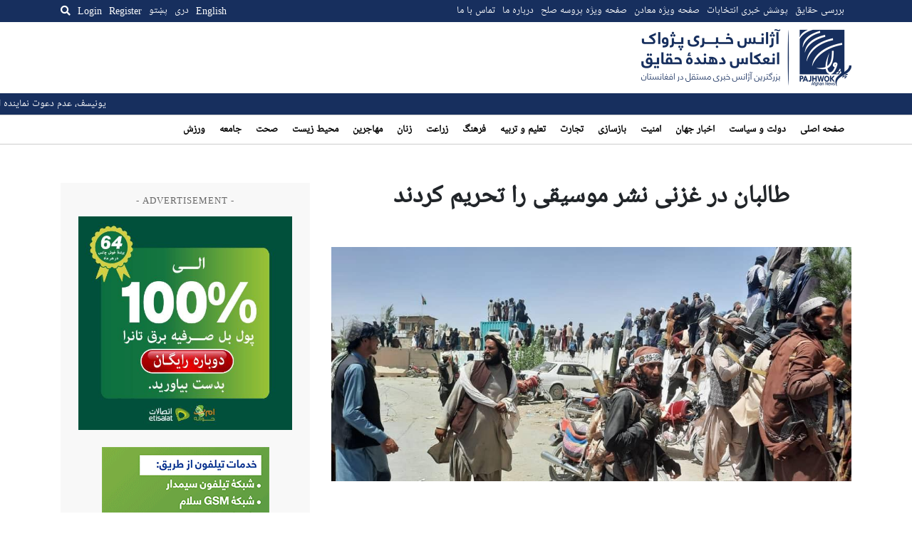

--- FILE ---
content_type: text/html; charset=UTF-8
request_url: https://pajhwok.com/fa/2021/08/21/the-taliban-in-ghazni-banned-the-release-of-music/
body_size: 14603
content:
<!DOCTYPE html>
<html dir="rtl" lang="fa-IR" class="no-js no-svg">

<head>
    <meta charset="UTF-8">
    <meta name="viewport" content="width=device-width, initial-scale=1">
    <link rel="profile" href="https://gmpg.org/xfn/11">
    <title>طالبان در غزنی نشر موسیقی را تحریم کردند &#8211; Pajhwok Afghan News</title>
<meta name='robots' content='max-image-preview:large' />
	<style>img:is([sizes="auto" i], [sizes^="auto," i]) { contain-intrinsic-size: 3000px 1500px }</style>
	<link rel="alternate" href="https://pajhwok.com/2021/08/21/music-female-employees-in-radios-banned-in-ghazni/" hreflang="en" />
<link rel="alternate" href="https://pajhwok.com/fa/2021/08/21/the-taliban-in-ghazni-banned-the-release-of-music/" hreflang="fa" />
<link rel="alternate" href="https://pajhwok.com/ps/2021/08/21/the-taliban-have-banned-music-in-ghazni/" hreflang="ps" />
<link rel='dns-prefetch' href='//static.addtoany.com' />
<link rel='dns-prefetch' href='//stats.wp.com' />
<link rel='dns-prefetch' href='//cdnjs.cloudflare.com' />
<link rel='dns-prefetch' href='//stackpath.bootstrapcdn.com' />
<link rel="alternate" type="application/rss+xml" title="Pajhwok Afghan News &raquo; طالبان در غزنی نشر موسیقی را تحریم کردند خوراک دیدگاه‌ها" href="https://pajhwok.com/fa/2021/08/21/the-taliban-in-ghazni-banned-the-release-of-music/feed/" />
<script type="text/javascript">
/* <![CDATA[ */
window._wpemojiSettings = {"baseUrl":"https:\/\/s.w.org\/images\/core\/emoji\/16.0.1\/72x72\/","ext":".png","svgUrl":"https:\/\/s.w.org\/images\/core\/emoji\/16.0.1\/svg\/","svgExt":".svg","source":{"concatemoji":"https:\/\/pajhwok.com\/wp-includes\/js\/wp-emoji-release.min.js?ver=6.8.3"}};
/*! This file is auto-generated */
!function(s,n){var o,i,e;function c(e){try{var t={supportTests:e,timestamp:(new Date).valueOf()};sessionStorage.setItem(o,JSON.stringify(t))}catch(e){}}function p(e,t,n){e.clearRect(0,0,e.canvas.width,e.canvas.height),e.fillText(t,0,0);var t=new Uint32Array(e.getImageData(0,0,e.canvas.width,e.canvas.height).data),a=(e.clearRect(0,0,e.canvas.width,e.canvas.height),e.fillText(n,0,0),new Uint32Array(e.getImageData(0,0,e.canvas.width,e.canvas.height).data));return t.every(function(e,t){return e===a[t]})}function u(e,t){e.clearRect(0,0,e.canvas.width,e.canvas.height),e.fillText(t,0,0);for(var n=e.getImageData(16,16,1,1),a=0;a<n.data.length;a++)if(0!==n.data[a])return!1;return!0}function f(e,t,n,a){switch(t){case"flag":return n(e,"\ud83c\udff3\ufe0f\u200d\u26a7\ufe0f","\ud83c\udff3\ufe0f\u200b\u26a7\ufe0f")?!1:!n(e,"\ud83c\udde8\ud83c\uddf6","\ud83c\udde8\u200b\ud83c\uddf6")&&!n(e,"\ud83c\udff4\udb40\udc67\udb40\udc62\udb40\udc65\udb40\udc6e\udb40\udc67\udb40\udc7f","\ud83c\udff4\u200b\udb40\udc67\u200b\udb40\udc62\u200b\udb40\udc65\u200b\udb40\udc6e\u200b\udb40\udc67\u200b\udb40\udc7f");case"emoji":return!a(e,"\ud83e\udedf")}return!1}function g(e,t,n,a){var r="undefined"!=typeof WorkerGlobalScope&&self instanceof WorkerGlobalScope?new OffscreenCanvas(300,150):s.createElement("canvas"),o=r.getContext("2d",{willReadFrequently:!0}),i=(o.textBaseline="top",o.font="600 32px Arial",{});return e.forEach(function(e){i[e]=t(o,e,n,a)}),i}function t(e){var t=s.createElement("script");t.src=e,t.defer=!0,s.head.appendChild(t)}"undefined"!=typeof Promise&&(o="wpEmojiSettingsSupports",i=["flag","emoji"],n.supports={everything:!0,everythingExceptFlag:!0},e=new Promise(function(e){s.addEventListener("DOMContentLoaded",e,{once:!0})}),new Promise(function(t){var n=function(){try{var e=JSON.parse(sessionStorage.getItem(o));if("object"==typeof e&&"number"==typeof e.timestamp&&(new Date).valueOf()<e.timestamp+604800&&"object"==typeof e.supportTests)return e.supportTests}catch(e){}return null}();if(!n){if("undefined"!=typeof Worker&&"undefined"!=typeof OffscreenCanvas&&"undefined"!=typeof URL&&URL.createObjectURL&&"undefined"!=typeof Blob)try{var e="postMessage("+g.toString()+"("+[JSON.stringify(i),f.toString(),p.toString(),u.toString()].join(",")+"));",a=new Blob([e],{type:"text/javascript"}),r=new Worker(URL.createObjectURL(a),{name:"wpTestEmojiSupports"});return void(r.onmessage=function(e){c(n=e.data),r.terminate(),t(n)})}catch(e){}c(n=g(i,f,p,u))}t(n)}).then(function(e){for(var t in e)n.supports[t]=e[t],n.supports.everything=n.supports.everything&&n.supports[t],"flag"!==t&&(n.supports.everythingExceptFlag=n.supports.everythingExceptFlag&&n.supports[t]);n.supports.everythingExceptFlag=n.supports.everythingExceptFlag&&!n.supports.flag,n.DOMReady=!1,n.readyCallback=function(){n.DOMReady=!0}}).then(function(){return e}).then(function(){var e;n.supports.everything||(n.readyCallback(),(e=n.source||{}).concatemoji?t(e.concatemoji):e.wpemoji&&e.twemoji&&(t(e.twemoji),t(e.wpemoji)))}))}((window,document),window._wpemojiSettings);
/* ]]> */
</script>
<link rel='stylesheet' id='jetpack_related-posts-rtl-css' href='https://pajhwok.com/wp-content/plugins/jetpack/modules/related-posts/related-posts-rtl.css?ver=20240116' type='text/css' media='all' />
<style id='wp-emoji-styles-inline-css' type='text/css'>

	img.wp-smiley, img.emoji {
		display: inline !important;
		border: none !important;
		box-shadow: none !important;
		height: 1em !important;
		width: 1em !important;
		margin: 0 0.07em !important;
		vertical-align: -0.1em !important;
		background: none !important;
		padding: 0 !important;
	}
</style>
<link rel='stylesheet' id='wp-block-library-rtl-css' href='https://pajhwok.com/wp-includes/css/dist/block-library/style-rtl.min.css?ver=6.8.3' type='text/css' media='all' />
<style id='classic-theme-styles-inline-css' type='text/css'>
/*! This file is auto-generated */
.wp-block-button__link{color:#fff;background-color:#32373c;border-radius:9999px;box-shadow:none;text-decoration:none;padding:calc(.667em + 2px) calc(1.333em + 2px);font-size:1.125em}.wp-block-file__button{background:#32373c;color:#fff;text-decoration:none}
</style>
<link rel='stylesheet' id='mediaelement-css' href='https://pajhwok.com/wp-includes/js/mediaelement/mediaelementplayer-legacy.min.css?ver=4.2.17' type='text/css' media='all' />
<link rel='stylesheet' id='wp-mediaelement-css' href='https://pajhwok.com/wp-includes/js/mediaelement/wp-mediaelement.min.css?ver=6.8.3' type='text/css' media='all' />
<style id='jetpack-sharing-buttons-style-inline-css' type='text/css'>
.jetpack-sharing-buttons__services-list{display:flex;flex-direction:row;flex-wrap:wrap;gap:0;list-style-type:none;margin:5px;padding:0}.jetpack-sharing-buttons__services-list.has-small-icon-size{font-size:12px}.jetpack-sharing-buttons__services-list.has-normal-icon-size{font-size:16px}.jetpack-sharing-buttons__services-list.has-large-icon-size{font-size:24px}.jetpack-sharing-buttons__services-list.has-huge-icon-size{font-size:36px}@media print{.jetpack-sharing-buttons__services-list{display:none!important}}.editor-styles-wrapper .wp-block-jetpack-sharing-buttons{gap:0;padding-inline-start:0}ul.jetpack-sharing-buttons__services-list.has-background{padding:1.25em 2.375em}
</style>
<style id='global-styles-inline-css' type='text/css'>
:root{--wp--preset--aspect-ratio--square: 1;--wp--preset--aspect-ratio--4-3: 4/3;--wp--preset--aspect-ratio--3-4: 3/4;--wp--preset--aspect-ratio--3-2: 3/2;--wp--preset--aspect-ratio--2-3: 2/3;--wp--preset--aspect-ratio--16-9: 16/9;--wp--preset--aspect-ratio--9-16: 9/16;--wp--preset--color--black: #000000;--wp--preset--color--cyan-bluish-gray: #abb8c3;--wp--preset--color--white: #ffffff;--wp--preset--color--pale-pink: #f78da7;--wp--preset--color--vivid-red: #cf2e2e;--wp--preset--color--luminous-vivid-orange: #ff6900;--wp--preset--color--luminous-vivid-amber: #fcb900;--wp--preset--color--light-green-cyan: #7bdcb5;--wp--preset--color--vivid-green-cyan: #00d084;--wp--preset--color--pale-cyan-blue: #8ed1fc;--wp--preset--color--vivid-cyan-blue: #0693e3;--wp--preset--color--vivid-purple: #9b51e0;--wp--preset--gradient--vivid-cyan-blue-to-vivid-purple: linear-gradient(135deg,rgba(6,147,227,1) 0%,rgb(155,81,224) 100%);--wp--preset--gradient--light-green-cyan-to-vivid-green-cyan: linear-gradient(135deg,rgb(122,220,180) 0%,rgb(0,208,130) 100%);--wp--preset--gradient--luminous-vivid-amber-to-luminous-vivid-orange: linear-gradient(135deg,rgba(252,185,0,1) 0%,rgba(255,105,0,1) 100%);--wp--preset--gradient--luminous-vivid-orange-to-vivid-red: linear-gradient(135deg,rgba(255,105,0,1) 0%,rgb(207,46,46) 100%);--wp--preset--gradient--very-light-gray-to-cyan-bluish-gray: linear-gradient(135deg,rgb(238,238,238) 0%,rgb(169,184,195) 100%);--wp--preset--gradient--cool-to-warm-spectrum: linear-gradient(135deg,rgb(74,234,220) 0%,rgb(151,120,209) 20%,rgb(207,42,186) 40%,rgb(238,44,130) 60%,rgb(251,105,98) 80%,rgb(254,248,76) 100%);--wp--preset--gradient--blush-light-purple: linear-gradient(135deg,rgb(255,206,236) 0%,rgb(152,150,240) 100%);--wp--preset--gradient--blush-bordeaux: linear-gradient(135deg,rgb(254,205,165) 0%,rgb(254,45,45) 50%,rgb(107,0,62) 100%);--wp--preset--gradient--luminous-dusk: linear-gradient(135deg,rgb(255,203,112) 0%,rgb(199,81,192) 50%,rgb(65,88,208) 100%);--wp--preset--gradient--pale-ocean: linear-gradient(135deg,rgb(255,245,203) 0%,rgb(182,227,212) 50%,rgb(51,167,181) 100%);--wp--preset--gradient--electric-grass: linear-gradient(135deg,rgb(202,248,128) 0%,rgb(113,206,126) 100%);--wp--preset--gradient--midnight: linear-gradient(135deg,rgb(2,3,129) 0%,rgb(40,116,252) 100%);--wp--preset--font-size--small: 13px;--wp--preset--font-size--medium: 20px;--wp--preset--font-size--large: 36px;--wp--preset--font-size--x-large: 42px;--wp--preset--spacing--20: 0.44rem;--wp--preset--spacing--30: 0.67rem;--wp--preset--spacing--40: 1rem;--wp--preset--spacing--50: 1.5rem;--wp--preset--spacing--60: 2.25rem;--wp--preset--spacing--70: 3.38rem;--wp--preset--spacing--80: 5.06rem;--wp--preset--shadow--natural: 6px 6px 9px rgba(0, 0, 0, 0.2);--wp--preset--shadow--deep: 12px 12px 50px rgba(0, 0, 0, 0.4);--wp--preset--shadow--sharp: 6px 6px 0px rgba(0, 0, 0, 0.2);--wp--preset--shadow--outlined: 6px 6px 0px -3px rgba(255, 255, 255, 1), 6px 6px rgba(0, 0, 0, 1);--wp--preset--shadow--crisp: 6px 6px 0px rgba(0, 0, 0, 1);}:where(.is-layout-flex){gap: 0.5em;}:where(.is-layout-grid){gap: 0.5em;}body .is-layout-flex{display: flex;}.is-layout-flex{flex-wrap: wrap;align-items: center;}.is-layout-flex > :is(*, div){margin: 0;}body .is-layout-grid{display: grid;}.is-layout-grid > :is(*, div){margin: 0;}:where(.wp-block-columns.is-layout-flex){gap: 2em;}:where(.wp-block-columns.is-layout-grid){gap: 2em;}:where(.wp-block-post-template.is-layout-flex){gap: 1.25em;}:where(.wp-block-post-template.is-layout-grid){gap: 1.25em;}.has-black-color{color: var(--wp--preset--color--black) !important;}.has-cyan-bluish-gray-color{color: var(--wp--preset--color--cyan-bluish-gray) !important;}.has-white-color{color: var(--wp--preset--color--white) !important;}.has-pale-pink-color{color: var(--wp--preset--color--pale-pink) !important;}.has-vivid-red-color{color: var(--wp--preset--color--vivid-red) !important;}.has-luminous-vivid-orange-color{color: var(--wp--preset--color--luminous-vivid-orange) !important;}.has-luminous-vivid-amber-color{color: var(--wp--preset--color--luminous-vivid-amber) !important;}.has-light-green-cyan-color{color: var(--wp--preset--color--light-green-cyan) !important;}.has-vivid-green-cyan-color{color: var(--wp--preset--color--vivid-green-cyan) !important;}.has-pale-cyan-blue-color{color: var(--wp--preset--color--pale-cyan-blue) !important;}.has-vivid-cyan-blue-color{color: var(--wp--preset--color--vivid-cyan-blue) !important;}.has-vivid-purple-color{color: var(--wp--preset--color--vivid-purple) !important;}.has-black-background-color{background-color: var(--wp--preset--color--black) !important;}.has-cyan-bluish-gray-background-color{background-color: var(--wp--preset--color--cyan-bluish-gray) !important;}.has-white-background-color{background-color: var(--wp--preset--color--white) !important;}.has-pale-pink-background-color{background-color: var(--wp--preset--color--pale-pink) !important;}.has-vivid-red-background-color{background-color: var(--wp--preset--color--vivid-red) !important;}.has-luminous-vivid-orange-background-color{background-color: var(--wp--preset--color--luminous-vivid-orange) !important;}.has-luminous-vivid-amber-background-color{background-color: var(--wp--preset--color--luminous-vivid-amber) !important;}.has-light-green-cyan-background-color{background-color: var(--wp--preset--color--light-green-cyan) !important;}.has-vivid-green-cyan-background-color{background-color: var(--wp--preset--color--vivid-green-cyan) !important;}.has-pale-cyan-blue-background-color{background-color: var(--wp--preset--color--pale-cyan-blue) !important;}.has-vivid-cyan-blue-background-color{background-color: var(--wp--preset--color--vivid-cyan-blue) !important;}.has-vivid-purple-background-color{background-color: var(--wp--preset--color--vivid-purple) !important;}.has-black-border-color{border-color: var(--wp--preset--color--black) !important;}.has-cyan-bluish-gray-border-color{border-color: var(--wp--preset--color--cyan-bluish-gray) !important;}.has-white-border-color{border-color: var(--wp--preset--color--white) !important;}.has-pale-pink-border-color{border-color: var(--wp--preset--color--pale-pink) !important;}.has-vivid-red-border-color{border-color: var(--wp--preset--color--vivid-red) !important;}.has-luminous-vivid-orange-border-color{border-color: var(--wp--preset--color--luminous-vivid-orange) !important;}.has-luminous-vivid-amber-border-color{border-color: var(--wp--preset--color--luminous-vivid-amber) !important;}.has-light-green-cyan-border-color{border-color: var(--wp--preset--color--light-green-cyan) !important;}.has-vivid-green-cyan-border-color{border-color: var(--wp--preset--color--vivid-green-cyan) !important;}.has-pale-cyan-blue-border-color{border-color: var(--wp--preset--color--pale-cyan-blue) !important;}.has-vivid-cyan-blue-border-color{border-color: var(--wp--preset--color--vivid-cyan-blue) !important;}.has-vivid-purple-border-color{border-color: var(--wp--preset--color--vivid-purple) !important;}.has-vivid-cyan-blue-to-vivid-purple-gradient-background{background: var(--wp--preset--gradient--vivid-cyan-blue-to-vivid-purple) !important;}.has-light-green-cyan-to-vivid-green-cyan-gradient-background{background: var(--wp--preset--gradient--light-green-cyan-to-vivid-green-cyan) !important;}.has-luminous-vivid-amber-to-luminous-vivid-orange-gradient-background{background: var(--wp--preset--gradient--luminous-vivid-amber-to-luminous-vivid-orange) !important;}.has-luminous-vivid-orange-to-vivid-red-gradient-background{background: var(--wp--preset--gradient--luminous-vivid-orange-to-vivid-red) !important;}.has-very-light-gray-to-cyan-bluish-gray-gradient-background{background: var(--wp--preset--gradient--very-light-gray-to-cyan-bluish-gray) !important;}.has-cool-to-warm-spectrum-gradient-background{background: var(--wp--preset--gradient--cool-to-warm-spectrum) !important;}.has-blush-light-purple-gradient-background{background: var(--wp--preset--gradient--blush-light-purple) !important;}.has-blush-bordeaux-gradient-background{background: var(--wp--preset--gradient--blush-bordeaux) !important;}.has-luminous-dusk-gradient-background{background: var(--wp--preset--gradient--luminous-dusk) !important;}.has-pale-ocean-gradient-background{background: var(--wp--preset--gradient--pale-ocean) !important;}.has-electric-grass-gradient-background{background: var(--wp--preset--gradient--electric-grass) !important;}.has-midnight-gradient-background{background: var(--wp--preset--gradient--midnight) !important;}.has-small-font-size{font-size: var(--wp--preset--font-size--small) !important;}.has-medium-font-size{font-size: var(--wp--preset--font-size--medium) !important;}.has-large-font-size{font-size: var(--wp--preset--font-size--large) !important;}.has-x-large-font-size{font-size: var(--wp--preset--font-size--x-large) !important;}
:where(.wp-block-post-template.is-layout-flex){gap: 1.25em;}:where(.wp-block-post-template.is-layout-grid){gap: 1.25em;}
:where(.wp-block-columns.is-layout-flex){gap: 2em;}:where(.wp-block-columns.is-layout-grid){gap: 2em;}
:root :where(.wp-block-pullquote){font-size: 1.5em;line-height: 1.6;}
</style>
<link rel='stylesheet' id='my-news-ticker-style-css' href='https://pajhwok.com/wp-content/plugins/pajhwok-news-ticker/style.css?ver=6.8.3' type='text/css' media='all' />
<link rel='stylesheet' id='fontawesome-css' href='https://cdnjs.cloudflare.com/ajax/libs/font-awesome/5.13.0/css/all.min.css?ver=6.8.3' type='text/css' media='all' />
<link rel='stylesheet' id='bootstrap-css' href='https://stackpath.bootstrapcdn.com/bootstrap/4.4.1/css/bootstrap.min.css' type='text/css' media='all' />
<link rel='stylesheet' id='bootstrap-rtl-css' href='https://pajhwok.com/wp-content/themes/pajhwok/lib/bootstrap-rtl/css/bootstrap-rtl.min.css' type='text/css' media='all' />
<link rel='stylesheet' id='addtoany-css' href='https://pajhwok.com/wp-content/plugins/add-to-any/addtoany.min.css?ver=1.16' type='text/css' media='all' />
<script type="text/javascript" id="jetpack_related-posts-js-extra">
/* <![CDATA[ */
var related_posts_js_options = {"post_heading":"h4"};
/* ]]> */
</script>
<script type="text/javascript" src="https://pajhwok.com/wp-content/plugins/jetpack/_inc/build/related-posts/related-posts.min.js?ver=20240116" id="jetpack_related-posts-js"></script>
<script type="text/javascript" id="addtoany-core-js-before">
/* <![CDATA[ */
window.a2a_config=window.a2a_config||{};a2a_config.callbacks=[];a2a_config.overlays=[];a2a_config.templates={};a2a_localize = {
	Share: "Share",
	Save: "Save",
	Subscribe: "Subscribe",
	Email: "Email",
	Bookmark: "Bookmark",
	ShowAll: "Show all",
	ShowLess: "Show less",
	FindServices: "Find service(s)",
	FindAnyServiceToAddTo: "Instantly find any service to add to",
	PoweredBy: "Powered by",
	ShareViaEmail: "Share via email",
	SubscribeViaEmail: "Subscribe via email",
	BookmarkInYourBrowser: "Bookmark in your browser",
	BookmarkInstructions: "Press Ctrl+D or \u2318+D to bookmark this page",
	AddToYourFavorites: "Add to your favorites",
	SendFromWebOrProgram: "Send from any email address or email program",
	EmailProgram: "Email program",
	More: "More&#8230;",
	ThanksForSharing: "Thanks for sharing!",
	ThanksForFollowing: "Thanks for following!"
};

a2a_config.callbacks.push({ready:function(){document.querySelectorAll(".a2a_s_undefined").forEach(function(emptyIcon){emptyIcon.parentElement.style.display="none";})}});
/* ]]> */
</script>
<script type="text/javascript" defer src="https://static.addtoany.com/menu/page.js" id="addtoany-core-js"></script>
<script type="text/javascript" src="https://pajhwok.com/wp-includes/js/jquery/jquery.min.js?ver=3.7.1" id="jquery-core-js"></script>
<script type="text/javascript" src="https://pajhwok.com/wp-includes/js/jquery/jquery-migrate.min.js?ver=3.4.1" id="jquery-migrate-js"></script>
<script type="text/javascript" defer src="https://pajhwok.com/wp-content/plugins/add-to-any/addtoany.min.js?ver=1.1" id="addtoany-jquery-js"></script>
<script type="text/javascript" defer="defer" src="https://pajhwok.com/wp-content/themes/pajhwok/js/app.js?ver=6.8.3" id="site-script-js"></script>
<link rel="https://api.w.org/" href="https://pajhwok.com/wp-json/" /><link rel="alternate" title="JSON" type="application/json" href="https://pajhwok.com/wp-json/wp/v2/posts/414877" /><link rel="EditURI" type="application/rsd+xml" title="RSD" href="https://pajhwok.com/xmlrpc.php?rsd" />
<meta name="generator" content="WordPress 6.8.3" />
<link rel="canonical" href="https://pajhwok.com/fa/2021/08/21/the-taliban-in-ghazni-banned-the-release-of-music/" />
<link rel='shortlink' href='https://pajhwok.com/?p=414877' />
<link rel="alternate" title="oEmbed (JSON)" type="application/json+oembed" href="https://pajhwok.com/wp-json/oembed/1.0/embed?url=https%3A%2F%2Fpajhwok.com%2Ffa%2F2021%2F08%2F21%2Fthe-taliban-in-ghazni-banned-the-release-of-music%2F&#038;lang=fa" />
<link rel="alternate" title="oEmbed (XML)" type="text/xml+oembed" href="https://pajhwok.com/wp-json/oembed/1.0/embed?url=https%3A%2F%2Fpajhwok.com%2Ffa%2F2021%2F08%2F21%2Fthe-taliban-in-ghazni-banned-the-release-of-music%2F&#038;format=xml&#038;lang=fa" />

		<!-- GA Google Analytics @ https://m0n.co/ga -->
		<script async src="https://www.googletagmanager.com/gtag/js?id=G-0WBX4LZMT5"></script>
		<script>
			window.dataLayer = window.dataLayer || [];
			function gtag(){dataLayer.push(arguments);}
			gtag('js', new Date());
			gtag('config', 'G-0WBX4LZMT5');
		</script>

	    <style>
        .news-ticker {
            background: #172f5e;
            color: white;
            overflow: hidden;
            position: relative;
            padding-top: 5px;
            padding-bottom: 25px;
        }

        .news-ticker ul {
            display: flex;
            margin-bottom: 10px;
            padding: 0;
            list-style: none;
            white-space: nowrap;
            position: absolute;
            left: 0;
        }

        .news-ticker li {
            margin-right: 20px;
        }

        .news-ticker li.separator {
            margin-right: 10;
            margin-left: 10px;
        }

        .news-ticker a {
            color: white;
            text-decoration: none;
        }
        .news-ticker a:hover {
            color: white;
            text-decoration: underline;
        }

        /* Add CSS for RTL direction */
        .rtl .news-ticker ul {
            direction: rtl;
        }

        .rtl .news-ticker li.separator {
            margin-right: 10px;
            margin-left: 0;
        }

        @media (max-width: 768px) {
            .news-ticker {
                display: none;
            }
        }
    </style>
    	<style>img#wpstats{display:none}</style>
		            <link rel="alternate" type="application/rss+xml" title="RSS" href="https://pajhwok.com/fa/feed/">
        <link rel="alternate" type="application/atom+xml" title="Atom 0.3" href="https://pajhwok.com/fa/feed/atom/">
        <link rel="alternate" type="application/atom+xml" title="Atom 0.3" href="Pajhwok Afghan News">
        <link rel="shortcut icon" href="/wp-content/themes/pajhwok/favicon.png" type="image/x-icon">
    <link rel="stylesheet" type="text/css" href="/wp-content/themes/pajhwok/css/style.css?v=73689792">
    <meta name="twitter:card" content="summary_large_image">
    <meta name="twitter:site" content="@pajhwok" />

             <meta property="og:title" content="طالبان در غزنی نشر موسیقی را تحریم کردند">
        <meta property="og:image" content="https://pajhwok.com/wp-content/uploads/2021/08/پکتيکا.jpg">



                <meta name='description' content='شهر غزنی (پژواک، ۳۰ اسد ۱۴۰۰): رئیس اطلاعات و فرهنگ غزنی می گوید که در رادیو های محلی این ولایت، نشر موسیقی و کار کردن'>
                            <meta name="keywords" content="طالبان, غزنی, موسیقی">
                <script async src="https://pagead2.googlesyndication.com/pagead/js/adsbygoogle.js?client=ca-pub-3106657259595681"
        crossorigin="anonymous"></script>

        <style>
            img {
              object-fit: cover;
            }
            a:hover{
                text-decoration: underline;
            }
            #social {
                background-color: #e2e0e0;
            }
            
            .latest-story h4 {
              padding: 5px;
            }
            .latest-story .post-time {
                padding: 5px;
            }
            .active {
                background-color: #e2e0e0;
            }

            .menu-item-type-taxonomy a {
                text-decoration: none !important;
            }
        </style>
</head>

<body class="rtl wp-singular post-template-default single single-post postid-414877 single-format-standard wp-theme-pajhwok">
        <div class="overlay" id="desktop-search-overlay">
        <div class="search-form-wrap">
            <form action="/fa" method="get" class="search-form d-flex justify-content-between">
                <label for="search-mobile">
                    Search                </label>
                <input type="text" name="s" placeholder="Search keyword..."
                    id="search-desktop" class="search" value="" />
                <button type="submit" alt="Search" class="mobile-search-btn">
                    <i class="fa fa-search"></i>
                </button>
            </form>
            <div class="text-center mt-2">
                                <a href="https://pajhwok.com/fa/advanced-search-fa"><strong>
                        Advanced Search                    </strong></a>
            </div>
        </div>
    </div><!--/#desktop-search-overlay-->

    <div class="mobile-overlay d-none">
        <div class="container">
            <form action="/fa" method="get"
                class="search-form mt-4 mb-4 d-flex align-items-center justify-content-between">
                <div class="input-group">
                    <input type="text" name="s" id="search-mobile" class="form-control"
                        placeholder="Search keyword..."
                        value="" aria-label="Search keyword"
                        aria-describedby="search-submit">
                    <div class="input-group-append">
                        <button class="btn btn-outline-secondary" type="submit" id="search-submit"><i
                                class="fa fa-search"></i></button>
                    </div>
                </div>
            </form>

            <h4>
                Language            </h4>
            <ul class="languages">
                	<li class="lang-item lang-item-2 lang-item-en lang-item-first"><a lang="en-GB" hreflang="en-GB" href="https://pajhwok.com/2021/08/21/music-female-employees-in-radios-banned-in-ghazni/">English</a></li>
	<li class="lang-item lang-item-5 lang-item-fa current-lang"><a lang="fa-IR" hreflang="fa-IR" href="https://pajhwok.com/fa/2021/08/21/the-taliban-in-ghazni-banned-the-release-of-music/" aria-current="true">دری</a></li>
	<li class="lang-item lang-item-9 lang-item-ps"><a lang="ps" hreflang="ps" href="https://pajhwok.com/ps/2021/08/21/the-taliban-have-banned-music-in-ghazni/">پښتو</a></li>
            </ul>

            <ul id="menu-primary-menu-dari" class="menu">
    <li id="menu-item-355203" class="menu-item menu-item-type-custom menu-item-object-custom menu-item-home menu-item-355203"><a href="https://pajhwok.com/fa" aria-current="page">صفحه اصلی</a></li>
    <li id="menu-item-368993" class="menu-item menu-item-type-taxonomy menu-item-object-category menu-item-368993"><a href="https://pajhwok.com/fa/category/governance-politics-fa/">دولت و سياست</a></li>
    <li id="menu-item-368988" class="menu-item menu-item-type-taxonomy menu-item-object-category menu-item-368988"><a href="https://pajhwok.com/fa/category/world-news-fa/">اخبار جهان</a></li>
    <li id="menu-item-368989" class="menu-item menu-item-type-taxonomy menu-item-object-category menu-item-368989"><a href="https://pajhwok.com/fa/category/security-crime-fa/">امنیت</a></li>
    <li id="menu-item-368990" class="menu-item menu-item-type-taxonomy menu-item-object-category menu-item-368990"><a href="https://pajhwok.com/fa/category/reconstruction-fa/">بازسازى</a></li>
    <li id="menu-item-368991" class="menu-item menu-item-type-taxonomy menu-item-object-category menu-item-368991"><a href="https://pajhwok.com/fa/category/business-economics-fa/">تجارت</a></li>
    <li id="menu-item-368992" class="menu-item menu-item-type-taxonomy menu-item-object-category menu-item-368992"><a href="https://pajhwok.com/fa/category/education-fa/">تعلیم و تربیه</a></li>
    <li id="menu-item-368994" class="menu-item menu-item-type-taxonomy menu-item-object-category menu-item-368994"><a href="https://pajhwok.com/fa/category/religion-culture-fa/">فرهنگ</a></li>
    <li id="menu-item-368995" class="menu-item menu-item-type-taxonomy menu-item-object-category menu-item-368995"><a href="https://pajhwok.com/fa/category/agriculture-fa/">زراعت</a></li>
    <li id="menu-item-368996" class="menu-item menu-item-type-taxonomy menu-item-object-category menu-item-368996"><a href="https://pajhwok.com/fa/category/women-fa/">زنان</a></li>
    <li id="menu-item-368997" class="menu-item menu-item-type-taxonomy menu-item-object-category menu-item-368997"><a href="https://pajhwok.com/fa/category/health-fa/">صحت</a></li>
    <li id="menu-item-368998" class="menu-item menu-item-type-taxonomy menu-item-object-category menu-item-368998"><a href="https://pajhwok.com/fa/category/society-fa/">اجتماع</a></li>
    <li id="menu-item-368999" class="menu-item menu-item-type-taxonomy menu-item-object-category menu-item-368999"><a href="https://pajhwok.com/fa/category/environment-fa/">محيط زيست</a></li>
    <li id="menu-item-369000" class="menu-item menu-item-type-taxonomy menu-item-object-category menu-item-369000"><a href="https://pajhwok.com/fa/category/migration-fa/">مهاجرين</a></li>
    <li id="menu-item-369001" class="menu-item menu-item-type-taxonomy menu-item-object-category menu-item-369001"><a href="https://pajhwok.com/fa/category/sports-fa/">ورزش</a></li>
</ul>

            <ul class="social-links d-flex justify-content-around">
                <li><a href="https://www.facebook.com/pajhwoknews" target="_blank" class="facebook"><i
                            class="fab fa-facebook-square fa-2x"></i></a></li>
                <li><a href="https://twitter.com/pajhwok" target="_blank" class="twitter"><i
                            class="fab fa-twitter fa-2x"></i></a></li>
                <li><a href="https://www.instagram.com/pajhwok" target="_blank" class="instagram"><i
                            class="fab fa-instagram fa-2x"></i></a></li>
                <li><a href="https://www.youtube.com/c/pajhwokafghannews" target="_blank" class="youtube"><i
                            class="fab fa-youtube fa-2x"></i></a></li>
            </ul>
        </div>
    </div>

            <div class="user-overlay d-none">
            <div class="content-wrap">
                <button class="menu-btn user-overlay-close">
                    <svg height="24" viewBox="0 0 24 24" width="24" xmlns="http://www.w3.org/2000/svg">
                        <path
                            d="M19 6.41L17.59 5 12 10.59 6.41 5 5 6.41 10.59 12 5 17.59 6.41 19 12 13.41 17.59 19 19 17.59 13.41 12z"
                            fill="#172F5E"></path>
                        <path d="M0 0h24v24H0z" fill="none"></path>
                    </svg>
                </button>
                <div class="sign-in">
                    <h4 class="mt-3 mb-4">
                        Login                    </h4>
                    [login_form redirect="https://pajhwok.com/"]                </div>
                <div class="register">
                    <p class="mb-1">
                        <strong>
                            Don't you have an account with Pajhwok Afghan News?                        </strong>
                    </p>
                    <p>
                        <a href="https://pajhwok.com/register">
                            Click here to subscribe.
                        </a>
                    </p>
                    <div class="app-store-badges">
                        <a href="#">
                            <img src="https://pajhwok.com/wp-content/themes/pajhwok/images/google-play-badge.png?v"
                                alt="google play badge">
                        </a>

                        <a href="#">
                            <img src="https://pajhwok.com/wp-content/themes/pajhwok/images/appstore-badge.png?v"
                                alt="appstore badge">
                        </a>
                    </div>
                </div>
            </div>
        </div>
    
    <div class="header-wraps">

        <div class="d-block d-md-none mobile-wrap header">
            <div class="container d-flex justify-content-between align-items-center">

                <button class="menu-btn nav-menu-close-btn">
                    <svg height="24" viewBox="0 0 24 24" width="24" xmlns="http://www.w3.org/2000/svg">
                        <path
                            d="M19 6.41L17.59 5 12 10.59 6.41 5 5 6.41 10.59 12 5 17.59 6.41 19 12 13.41 17.59 19 19 17.59 13.41 12z"
                            fill="#172F5E"></path>
                        <path d="M0 0h24v24H0z" fill="none"></path>
                    </svg>
                </button>

                <button class="menu-btn nav-menu-btn">
                    <svg height="24" viewBox="0 0 24 24" width="24" xmlns="http://www.w3.org/2000/svg">
                        <path d="M0 0h24v24H0z" fill="none"></path>
                        <path d="M3 18h18v-2H3v2zm0-5h18v-2H3v2zm0-7v2h18V6H3z" fill="#172F5E"></path>
                    </svg>
                </button>

                <a href="/" class="site-logo logo-mini">
                    <img src="https://pajhwok.com/wp-content/themes/pajhwok/images/logo-text.png?v=1" alt="pajhwok logo">
                </a>

                                    <button class="menu-btn user-btn">
                        <svg height="24" viewBox="0 0 24 24" width="24" xmlns="http://www.w3.org/2000/svg">
                            <path
                                d="M12 2C6.48 2 2 6.48 2 12s4.48 10 10 10 10-4.48 10-10S17.52 2 12 2zm0 3c1.66 0 3 1.34 3 3s-1.34 3-3 3-3-1.34-3-3 1.34-3 3-3zm0 14.2c-2.5 0-4.71-1.28-6-3.22.03-1.99 4-3.08 6-3.08 1.99 0 5.97 1.09 6 3.08-1.29 1.94-3.5 3.22-6 3.22z"
                                fill="#172F5E"></path>
                            <path d="M0 0h24v24H0z" fill="none"></path>
                        </svg>
                    </button>
                            </div>

        </div><!--/.mobile-wrap-->

        <div class="d-none d-md-block desktop-wrap header">

            <section class="top-nav">
                <div class="container d-flex justify-content-between align-items-center">
                    <ul id="menu-services-menu-dari" class="links">
    <li id="menu-item-355195" class="menu-item menu-item-type-custom menu-item-object-custom menu-item-355195">
        <a href="https://factcheck.pajhwok.com/dr/">بررسی حقایق</a>
    </li>
    <li id="menu-item-355196" class="menu-item menu-item-type-custom menu-item-object-custom menu-item-355196">
        <a href="#">پوشش خبری انتخابات</a>
    </li>
    <li id="menu-item-355197" class="menu-item menu-item-type-custom menu-item-object-custom menu-item-355197">
        <a href="#">صفحه ویژه معادن</a>
    </li>
    <li id="menu-item-355198" class="menu-item menu-item-type-custom menu-item-object-custom menu-item-355198">
        <a href="#">صفحه ویژه پروسه صلح</a>
    </li>
    <li id="menu-item-368987" class="menu-item menu-item-type-post_type menu-item-object-page menu-item-368987">
        <a href="https://pajhwok.com/fa/about-us-fa/">درباره ما</a>
    </li>
    <li id="menu-item-368986" class="menu-item menu-item-type-post_type menu-item-object-page menu-item-368986">
        <a href="https://pajhwok.com/fa/%d8%aa%d9%85%d8%a7%d8%b3-%d8%a8%d8%a7-%d9%85%d8%a7/">تماس با ما</a>
    </li>
</ul>
                    <ul class="links">
                        	<li class="lang-item lang-item-2 lang-item-en lang-item-first"><a lang="en-GB" hreflang="en-GB" href="https://pajhwok.com/2021/08/21/music-female-employees-in-radios-banned-in-ghazni/">English</a></li>
	<li class="lang-item lang-item-5 lang-item-fa current-lang"><a lang="fa-IR" hreflang="fa-IR" href="https://pajhwok.com/fa/2021/08/21/the-taliban-in-ghazni-banned-the-release-of-music/" aria-current="true">دری</a></li>
	<li class="lang-item lang-item-9 lang-item-ps"><a lang="ps" hreflang="ps" href="https://pajhwok.com/ps/2021/08/21/the-taliban-have-banned-music-in-ghazni/">پښتو</a></li>

                                                    <li>
                                <a href="https://pajhwok.com/register">
                                    Register                                </a>
                            </li>
                            <li><a href="https://pajhwok.com/login">
                                    Login                                </a></li>
                                                <li><a href="#" class="desktop-search-menu-btn"><i class="fa fa-search"></i></a></li>
                    </ul>
                </div>
            </section><!--/.top-nav-->
            <section class="header-main">
                <div class="container d-flex justify-content-between align-items-center">
                    
                    <a href="/" title="Home" rel="home" class="site-logo">
                                                <img src="https://pajhwok.com/wp-content/themes/pajhwok/images/logo-dari.png?v=1" alt="Pajhwok Afghan News">
                    </a>

                                            <!-- <div class="ad desktop-header-ad" id="">
                </div> -->
                                        </div>
            </section><!--/.header-main-->

            
        <!-- insert ticker plugin is here -->

            <div class="news-ticker"><ul><li class="news-item"><a href="https://pajhwok.com/fa/2025/11/11/%db%8c%d9%88%d9%86%db%8c%d8%b3%d9%81%d8%8c-%d8%b9%d8%af%d9%85-%d8%af%d8%b9%d9%88%d8%aa-%d9%86%d9%85%d8%a7%db%8c%d9%86%d8%af%d9%87-%d8%a7%d9%81%d8%ba%d8%a7%d9%86%d8%b3%d8%aa%d8%a7%d9%86-%d8%a8%d9%87/">یونیسف، عدم دعوت نماینده افغانستان به کاپ ۳۰ را نگران‌کننده خواند</a></li><li class="separator">|</li><li class="news-item"><a href="https://pajhwok.com/fa/2025/11/11/%d8%a8%d9%87-%d8%af%d9%84%db%8c%d9%84-%d9%85%d8%b3%d8%af%d9%88%d8%af%d8%b4%d8%af%d9%86-%d8%b1%d8%a7%d9%87-%d8%aa%d9%88%d8%b1%d8%ae%d9%85-%db%b4%db%b5-%d9%85%db%8c%d9%84%db%8c%d9%88%d9%86-%d8%af%d8%a7/">به دلیل مسدودشدن راه تورخم ۴۵ میلیون دالر خسارت وارد شده‌است</a></li><li class="separator">|</li><li class="news-item"><a href="https://pajhwok.com/fa/2025/11/11/%d8%b4%d8%ae%d8%b5%db%8c-%d8%af%d8%b1-%d8%ac%d9%88%d8%b2%d8%ac%d8%a7%d9%86-%d8%a8%db%8c%d8%b4-%d8%a7%d8%b2-%da%86%d9%87%d8%a7%d8%b1-%d8%ac%d8%b1%db%8c%d8%a8-%d8%b2%d9%85%db%8c%d9%86/">شخصی در جوزجان بیش از چهار جریب زمین‌‍ شخصی‌اش را برای ساخت مکتب اهدا کرد</a></li><li class="separator">|</li><li class="news-item"><a href="https://pajhwok.com/fa/2025/11/11/two-and-a-half-tons-of-expired-food-and-non-food-items-burned-in-badghis/">دو و نیم تُن مواد غذایی و غیرغذایی تاریخ‌گذشته در بادغیس حریق شد</a></li><li class="separator">|</li><li class="news-item"><a href="https://pajhwok.com/fa/2025/11/11/%db%b1%db%b4%db%b3-%d8%b9%d8%b1%d8%a7%d8%af%d9%87-%d9%85%d9%88%d8%aa%d8%b1%d8%b3%d8%a7%db%8c%da%a9%d9%84-%d8%a8%d9%87-%d9%88%d8%a7%da%a9%d8%b3%db%8c%d9%86%d8%a7%d8%aa%d9%88%d8%b1-%d8%af%d8%b1-%d8%ba/">۴۳ عراده موترسایکل برای واکسیناتوران در ولایت غور توزیع شد</a></li><li class="separator">|</li><li class="news-item"><a href="https://pajhwok.com/fa/2025/11/11/nearly-three-thousand-carats-of-panjshir-emeralds-sold/">نزدیک به سه هزار قیراط زمرد پنجشیر به‌فروش رسید</a></li><li class="separator">|</li><li class="news-item"><a href="https://pajhwok.com/fa/2025/11/11/%d8%a7%d9%86%d8%aa%d9%82%d8%a7%d9%84-%d8%a8%db%8c%d8%b4-%d8%a7%d8%b2-%db%b1%db%b3%db%b5-%d9%87%d8%b2%d8%a7%d8%b1-%d9%85%d8%aa%d8%b1%db%8c%da%a9-%d8%aa%d9%8f%d9%86-%da%a9%d8%a7%d9%84%d8%a7-%d8%a7%d8%b2/">انتقال بیش از ۱۳۵ هزار متریک تُن کالا از طریق خطوط آهن کشور طی یک هفته</a></li></ul></div>       
                     
            <nav class="navigation-menu" id="navbar-main" style="margin-bottom:6px">
                
                <div class="container">
                    
                    <ul class="menu"><li class="menu-item menu-item-type-custom menu-item-object-custom menu-item-home menu-item-355203"><a href="https://pajhwok.com/fa">صفحه اصلی</a></li><li class="menu-item menu-item-type-taxonomy menu-item-object-category menu-item-368993"><a href="https://pajhwok.com/fa/category/governance-politics-fa">دولت و سياست</a></li><li class="menu-item menu-item-type-taxonomy menu-item-object-category menu-item-368988"><a href="https://pajhwok.com/fa/category/world-news-fa">اخبار جهان</a></li><li class="menu-item menu-item-type-taxonomy menu-item-object-category menu-item-368989"><a href="https://pajhwok.com/fa/category/security-crime-fa">امنیت</a></li><li class="menu-item menu-item-type-taxonomy menu-item-object-category menu-item-368990"><a href="https://pajhwok.com/fa/category/reconstruction-fa">بازسازى</a></li><li class="menu-item menu-item-type-taxonomy menu-item-object-category menu-item-368991"><a href="https://pajhwok.com/fa/category/business-economics-fa">تجارت</a></li><li class="menu-item menu-item-type-taxonomy menu-item-object-category menu-item-368992"><a href="https://pajhwok.com/fa/category/education-fa">تعلیم و تربیه</a></li><li class="menu-item menu-item-type-taxonomy menu-item-object-category menu-item-368994"><a href="https://pajhwok.com/fa/category/religion-culture-fa">فرهنگ</a></li><li class="menu-item menu-item-type-taxonomy menu-item-object-category menu-item-368995"><a href="https://pajhwok.com/fa/category/agriculture-fa">زراعت</a></li><li class="menu-item menu-item-type-taxonomy menu-item-object-category menu-item-368996"><a href="https://pajhwok.com/fa/category/women-fa">زنان</a></li><li class="menu-item menu-item-type-taxonomy menu-item-object-category menu-item-368997"><a href="https://pajhwok.com/fa/category/migration-fa">مهاجرين</a></li><li class="menu-item menu-item-type-taxonomy menu-item-object-category menu-item-368998"><a href="https://pajhwok.com/fa/category/environment-fa">محیط زیست</a></li><li class="menu-item menu-item-type-taxonomy menu-item-object-category menu-item-368999"><a href="https://pajhwok.com/fa/category/health-fa">صحت</a></li><li class="menu-item menu-item-type-taxonomy menu-item-object-category menu-item-369000"><a href="https://pajhwok.com/fa/category/society-fa">جامعه</a></li><li class="menu-item menu-item-type-taxonomy menu-item-object-category menu-item-369001"><a href="https://pajhwok.com/fa/category/sports-fa">ورزش</a></li></ul>                </div>
            </nav>

        </div><!--/.desktop-wrap-->

    </div><!--/.header-wraps-->
    
    <!-- <div class="d-block d-md-none mobile-wrap sticky-ad-bottom">
    <div class="ad mobile-horizontal" id="">
        <a href="https://skyintinsurance.com/" target="_blank">
            <img alt="ads" src="https://pajhwok.com/wp-content/uploads/2021/06/SIIC-Pajhwok-Banner-Updated.png">
        </a>
    </div>
</div> -->

    
<div class="container single-article">
	<div class="row">
		<div class="col-12 col-lg-8">
			<div class="page-header d-none d-lg-block mt-5 mb-5 text-center">
				<h1 style="font-size:2.5em;"><strong>طالبان در غزنی نشر موسیقی را تحریم کردند</strong></h1>
			</div>

			
				<article class="article">

					<div class="mb-4">
						
												<div class="thumbnail-wrapper mb-2">
							<div class="thumbnail-16-9">
								<div class="story-thumbnail">
									<img src="https://pajhwok.com/wp-content/uploads/2021/08/پکتيکا.jpg" alt="طالبان در غزنی نشر موسیقی را تحریم کردند">
								</div>
							</div>
						</div>
						
						<div class="post-meta-wrapper d-flex justify-content-between align-items-center mb-3">
							
							<div class="post-author text-muted">
								    <div class="author-field">
                    <div class="author-image">
                <img src="https://pajhwok.com/wp-content/themes/pajhwok/images/author.png" alt="author avatar">
            </div>
                <div class="author-info">
            <div class="author-name">
                                    <a href="https://pajhwok.com/fa/reporter/%d8%b3%d9%8a%d9%81-%d8%a7%d9%84%d9%84%d9%87-%d9%85%d9%81%d8%aa%d9%88%d9%86-fa/" class="author-link">سيف الله مفتون</a>
                            </div>
            <div class="publish-date" style="direction: ltr; text-align: left;">
                21 Aug 2021 - 18:34            </div>
        </div>
    </div>
    							</div>

							<div class="post-views text-muted">
								<strong>Views: 161</strong>
							</div>
						</div>

											</div>

					<div class="article-content">
						<div class="addtoany_share_save_container addtoany_content addtoany_content_top"><div class="a2a_kit a2a_kit_size_40 addtoany_list" data-a2a-url="https://pajhwok.com/fa/2021/08/21/the-taliban-in-ghazni-banned-the-release-of-music/" data-a2a-title="طالبان در غزنی نشر موسیقی را تحریم کردند"><a class="a2a_button_facebook" href="https://www.addtoany.com/add_to/facebook?linkurl=https%3A%2F%2Fpajhwok.com%2Ffa%2F2021%2F08%2F21%2Fthe-taliban-in-ghazni-banned-the-release-of-music%2F&amp;linkname=%D8%B7%D8%A7%D9%84%D8%A8%D8%A7%D9%86%20%D8%AF%D8%B1%20%D8%BA%D8%B2%D9%86%DB%8C%20%D9%86%D8%B4%D8%B1%20%D9%85%D9%88%D8%B3%DB%8C%D9%82%DB%8C%20%D8%B1%D8%A7%20%D8%AA%D8%AD%D8%B1%DB%8C%D9%85%20%DA%A9%D8%B1%D8%AF%D9%86%D8%AF" title="Facebook" rel="nofollow noopener" target="_blank"></a><a class="a2a_button_whatsapp" href="https://www.addtoany.com/add_to/whatsapp?linkurl=https%3A%2F%2Fpajhwok.com%2Ffa%2F2021%2F08%2F21%2Fthe-taliban-in-ghazni-banned-the-release-of-music%2F&amp;linkname=%D8%B7%D8%A7%D9%84%D8%A8%D8%A7%D9%86%20%D8%AF%D8%B1%20%D8%BA%D8%B2%D9%86%DB%8C%20%D9%86%D8%B4%D8%B1%20%D9%85%D9%88%D8%B3%DB%8C%D9%82%DB%8C%20%D8%B1%D8%A7%20%D8%AA%D8%AD%D8%B1%DB%8C%D9%85%20%DA%A9%D8%B1%D8%AF%D9%86%D8%AF" title="WhatsApp" rel="nofollow noopener" target="_blank"></a><a class="a2a_button_linkedin" href="https://www.addtoany.com/add_to/linkedin?linkurl=https%3A%2F%2Fpajhwok.com%2Ffa%2F2021%2F08%2F21%2Fthe-taliban-in-ghazni-banned-the-release-of-music%2F&amp;linkname=%D8%B7%D8%A7%D9%84%D8%A8%D8%A7%D9%86%20%D8%AF%D8%B1%20%D8%BA%D8%B2%D9%86%DB%8C%20%D9%86%D8%B4%D8%B1%20%D9%85%D9%88%D8%B3%DB%8C%D9%82%DB%8C%20%D8%B1%D8%A7%20%D8%AA%D8%AD%D8%B1%DB%8C%D9%85%20%DA%A9%D8%B1%D8%AF%D9%86%D8%AF" title="LinkedIn" rel="nofollow noopener" target="_blank"></a><a class="a2a_button_x" href="https://www.addtoany.com/add_to/x?linkurl=https%3A%2F%2Fpajhwok.com%2Ffa%2F2021%2F08%2F21%2Fthe-taliban-in-ghazni-banned-the-release-of-music%2F&amp;linkname=%D8%B7%D8%A7%D9%84%D8%A8%D8%A7%D9%86%20%D8%AF%D8%B1%20%D8%BA%D8%B2%D9%86%DB%8C%20%D9%86%D8%B4%D8%B1%20%D9%85%D9%88%D8%B3%DB%8C%D9%82%DB%8C%20%D8%B1%D8%A7%20%D8%AA%D8%AD%D8%B1%DB%8C%D9%85%20%DA%A9%D8%B1%D8%AF%D9%86%D8%AF" title="X" rel="nofollow noopener" target="_blank"></a><a class="a2a_button_threads" href="https://www.addtoany.com/add_to/threads?linkurl=https%3A%2F%2Fpajhwok.com%2Ffa%2F2021%2F08%2F21%2Fthe-taliban-in-ghazni-banned-the-release-of-music%2F&amp;linkname=%D8%B7%D8%A7%D9%84%D8%A8%D8%A7%D9%86%20%D8%AF%D8%B1%20%D8%BA%D8%B2%D9%86%DB%8C%20%D9%86%D8%B4%D8%B1%20%D9%85%D9%88%D8%B3%DB%8C%D9%82%DB%8C%20%D8%B1%D8%A7%20%D8%AA%D8%AD%D8%B1%DB%8C%D9%85%20%DA%A9%D8%B1%D8%AF%D9%86%D8%AF" title="Threads" rel="nofollow noopener" target="_blank"></a><a class="a2a_button_copy_link" href="https://www.addtoany.com/add_to/copy_link?linkurl=https%3A%2F%2Fpajhwok.com%2Ffa%2F2021%2F08%2F21%2Fthe-taliban-in-ghazni-banned-the-release-of-music%2F&amp;linkname=%D8%B7%D8%A7%D9%84%D8%A8%D8%A7%D9%86%20%D8%AF%D8%B1%20%D8%BA%D8%B2%D9%86%DB%8C%20%D9%86%D8%B4%D8%B1%20%D9%85%D9%88%D8%B3%DB%8C%D9%82%DB%8C%20%D8%B1%D8%A7%20%D8%AA%D8%AD%D8%B1%DB%8C%D9%85%20%DA%A9%D8%B1%D8%AF%D9%86%D8%AF" title="Copy Link" rel="nofollow noopener" target="_blank"></a></div></div><p>شهر غزنی (پژواک، ۳۰ اسد ۱۴۰۰): رئیس اطلاعات و فرهنگ غزنی می گوید که در رادیو های محلی این ولایت، نشر موسیقی و کار کردن خانمها بند است.</p>
<p>مولوی حبیب الله مجاهد اخندزاده رئیس اطلاعات و فرهنگ  طالبان در غزنی، به خبرنگاران گفت که باید در تمام رادیو ها نشرات مطابق شریعت اسلامی  باشد.</p>
<p>او گفت: (( از این به بعد در رادیو ها کارنمودن کارمندان اناثیه ونشرات موسیقی بند می باشد.))</p>
<p>او افزود که افغانستان یک کشور اسلامی است وباشنده های این کشور نمی خواهند که موسیقی را بشنوند باید نشر نشود.</p>
<p>او گفت که رادیو ها می توانند که مشکلات مردم را نمایان نمایند و به طالبان انتقاد کنند؛ اما خلاف قانون نشرات کرده نمیتوانند.</p>
<p>رحمت الله مرجانخیل مسوول نشرات رادیو شمله به نماینده گی از خبرنگاران در این جلسه گفت آنها مطابق قانون به نشرات خود ادامه  می دهند اما افزود که درحال حاضر رسانه ها با مشکل اقتصادی روبرو هستند.</p>
<p>او افزود: (( اکثر رسانه ها امکانات مالی ندارند، برخی بسته شده اند و برخی در حال بسته شدن اند؛ امارت اسلامی باید با رسانه ها همکاری مالی نماید.))</p>
<p>قابل یادآوری است که در حال حاضر، در غزنی ۹ رادیو، یک تلویزون خصوصی و رادیو  تلویزون صدای شریعت فعالیت دارد.</p>

<div id='jp-relatedposts' class='jp-relatedposts' >
	
</div>					</div>

					        <div class="tags">
            <h4>Related Topics</h4>
            <a href="https://pajhwok.com/fa/tag/%d8%b7%d8%a7%d9%84%d8%a8%d8%a7%d9%86-fa/" rel="tag">طالبان</a><a href="https://pajhwok.com/fa/tag/%d8%ba%d8%b2%d9%86%db%8c-fa/" rel="tag">غزنی</a><a href="https://pajhwok.com/fa/tag/%d9%85%d9%88%d8%b3%db%8c%d9%82%db%8c/" rel="tag">موسیقی</a>        </div>
    				</article>

			
			
		</div><!--/.col-12.col-lg-8-->
		<div class="col-12 col-lg-4">
			<div class="sidebar mt-5 pt-3" id="ads-sidebar">
	<div class="ads-title">- Advertisement -</div>
	<div class="sidebar-ads-wrap">
		            <div class="ad square-ad mb-4" id="">
                <a href="https://mhawala.af/index.php/services/buy-airtime" target="_blank">
                    <img src="https://pajhwok.com/wp-content/uploads/2024/01/For-Pajwak-Dari-2.jpg" alt="ads">
                </a>
            </div>
		            <div class="ad square-ad mb-4" id="">
                <a href="https://www.afghantelecom.af/" target="_blank">
                    <img src="https://pajhwok.com/wp-content/uploads/2022/08/SA-GIF-for-Pajwak_Dari1.gif" alt="ads">
                </a>
            </div>
		            <div class="ad square-ad mb-4" id="">
                <a href="http://www.io-global.com/" target="_blank">
                    <img src="https://pajhwok.com/wp-content/uploads/2020/09/ioGlobal_WebAd2-1.jpg" alt="ads">
                </a>
            </div>
			</div>
</div>		</div><!--/.col-12.col-lg-4-->
	</div><!--/.row-->
</div>
<section id="social" class="mt-5">
    <div class="container">
        <div class="row">
            <div class="col-md-3 col-12 column">
                <h4 class="section-title">GET IN TOUCH</h4>
                <div class="social-icons-horizontal">
                    <a href="https://www.facebook.com/pajhwoknews" target="_blank" class="facebook"><i class="fab fa-facebook-square"></i></a>
                    <a href="https://twitter.com/pajhwok" target="_blank" class="twitter"><i class="fab fa-twitter"></i></a>
                    <a href="https://www.instagram.com/pajhwok" target="_blank" class="instagram"><i class="fab fa-instagram"></i></a>
                    <a href="https://www.youtube.com/c/pajhwokafghannews" target="_blank" class="youtube"><i class="fab fa-youtube"></i></a>

                    <a href="https://www.tiktok.com/@pajhwoknews1" target="_blank" class="tiktok">
                        <svg xmlns="http://www.w3.org/2000/svg" viewBox="0 0 448 512" width="30" height="30">
                        <path d="M448 209.9a210.1 210.1 0 0 1 -122.8-39.3V349.4A162.6 162.6 0 1 1 185 188.3V278.2a74.6 74.6 0 1 0 52.2 71.2V0l88 0a121.2 121.2 0 0 0 1.9 22.2h0A122.2 122.2 0 0 0 381 102.4a121.4 121.4 0 0 0 67 20.1z"/>
                        </svg>
                    </a>

                    <a href="https://www.linkedin.com/company/pajhwok-afghan-news/" target="_blank" class="linkedin"><i class="fab fa-linkedin-in"></i></a>
                </div>
            </div>
            <div class="col-md-3 col-12 column">
                <h4 class="section-title">NEWSLETTER</h4>
                <div>
                    <a href="https://pajhwok.com/daily-newsletter" style="color:#212529"><strong>اخبار پژواک را از طریق ایمیل هر روز دریافت کنید.</strong></a>
                </div>
            </div>
            <div class="col-md-3 col-12 column">
                <h4 class="section-title">SUGGEST A STORY</h4>
                <div><strong>آژانس خبری پژواک علاقمند است تا گزارش های شما را نشر کند. در صورت تمایل با <a href="https://pajhwok.com/fa/%d8%aa%d9%85%d8%a7%d8%b3-%d8%a8%d8%a7-%d9%85%d8%a7/">کلیک کردن بر روی این لینک</a> با ما تماس بگیرید.</strong>
                </div>
            </div>
            <div class="col-md-3 col-12 column">
                <h4 class="section-title">PAJHWOK MOBILE APP</h4>
                <div><strong>اپلیکیشن پژواک را بر روی تلفن هوشمند خود نصب کنید تا آخرین خبرهای ما را دریافت کنید. <a href="">بیشتر</a></strong></div>
            </div>
        </div><!--/.row-->
    </div><!--/.container-fluid-->
</section><!--/#social-->
<footer id="footer">
    <div class="container">
        <div class="text-center">
                            <strong>
                    © 2025 آژانس خبری پژواک. تمام حقوق برای پژواک محفوظ است. استفاده از خدمات این وب سایت به معنای موافقت با
                    <a href="https://pajhwok.com/terms-of-service/">شرایط استفاده</a> و
                    <a href="https://pajhwok.com/terms-of-service/">حریم خصوصی</a>
                    می باشد.
                </strong>
                    </div>
    </div>
</footer>
<script type="speculationrules">
{"prefetch":[{"source":"document","where":{"and":[{"href_matches":"\/*"},{"not":{"href_matches":["\/wp-*.php","\/wp-admin\/*","\/wp-content\/uploads\/*","\/wp-content\/*","\/wp-content\/plugins\/*","\/wp-content\/themes\/pajhwok\/*","\/*\\?(.+)"]}},{"not":{"selector_matches":"a[rel~=\"nofollow\"]"}},{"not":{"selector_matches":".no-prefetch, .no-prefetch a"}}]},"eagerness":"conservative"}]}
</script>
    <script>
        jQuery(document).ready(function ($) {
            function scrollNewsTicker() {
                var ticker = $('.news-ticker');
                var ul = ticker.find('ul');
                var tickerWidth = ticker.width();
                var direction = $('body').hasClass('rtl') ? 'right' : 'left';

                function calculateSpeed() {
                    var ulWidth = ul.width();
                    return (ulWidth / 100) * 2; // Adjust for speed control
                }

                function animateTicker() {
                    var ulWidth = ul.width(); // Recalculate in case content changes
                    var speed = calculateSpeed();

                    // Reset position before starting the new animation
                    ul.stop(true, true); // Stop any ongoing animation and clear the queue

                    if (direction === 'left') {
                        ul.css('left', tickerWidth); // Start at the right end
                        ul.animate({ left: -ulWidth }, speed * 1000, 'linear', function () {
                            animateTicker(); // Recursive call for continuous loop
                        });
                    } else {
                        ul.css('left', -ulWidth); // Start at the left end
                        ul.animate({ left: tickerWidth }, speed * 1000, 'linear', function () {
                            animateTicker(); // Recursive call for continuous loop
                        });
                    }
                }

                // Only start the animation if it's not already running
                if (!ul.is(':animated')) {
                    animateTicker();
                }
            }
            // this is scroll of news ticker
            scrollNewsTicker();
        });
    </script>
    <script type="text/javascript" src="https://pajhwok.com/wp-content/plugins/pajhwok-news-ticker/script.js" id="my-news-ticker-script-js"></script>
<script type="text/javascript" id="jetpack-stats-js-before">
/* <![CDATA[ */
_stq = window._stq || [];
_stq.push([ "view", JSON.parse("{\"v\":\"ext\",\"blog\":\"186024172\",\"post\":\"414877\",\"tz\":\"4.5\",\"srv\":\"pajhwok.com\",\"j\":\"1:15.2\"}") ]);
_stq.push([ "clickTrackerInit", "186024172", "414877" ]);
/* ]]> */
</script>
<script type="text/javascript" src="https://stats.wp.com/e-202546.js" id="jetpack-stats-js" defer="defer" data-wp-strategy="defer"></script>
<script defer src="https://static.cloudflareinsights.com/beacon.min.js/vcd15cbe7772f49c399c6a5babf22c1241717689176015" integrity="sha512-ZpsOmlRQV6y907TI0dKBHq9Md29nnaEIPlkf84rnaERnq6zvWvPUqr2ft8M1aS28oN72PdrCzSjY4U6VaAw1EQ==" data-cf-beacon='{"version":"2024.11.0","token":"c4fabd6eeac9475cbc599414bb6a9646","server_timing":{"name":{"cfCacheStatus":true,"cfEdge":true,"cfExtPri":true,"cfL4":true,"cfOrigin":true,"cfSpeedBrain":true},"location_startswith":null}}' crossorigin="anonymous"></script>
</body>
</html>
<!-- Performance optimized by Redis Object Cache. Learn more: https://wprediscache.com -->


--- FILE ---
content_type: text/html; charset=utf-8
request_url: https://www.google.com/recaptcha/api2/aframe
body_size: 267
content:
<!DOCTYPE HTML><html><head><meta http-equiv="content-type" content="text/html; charset=UTF-8"></head><body><script nonce="Owb9WTBhp_rFhYwvFP6n7g">/** Anti-fraud and anti-abuse applications only. See google.com/recaptcha */ try{var clients={'sodar':'https://pagead2.googlesyndication.com/pagead/sodar?'};window.addEventListener("message",function(a){try{if(a.source===window.parent){var b=JSON.parse(a.data);var c=clients[b['id']];if(c){var d=document.createElement('img');d.src=c+b['params']+'&rc='+(localStorage.getItem("rc::a")?sessionStorage.getItem("rc::b"):"");window.document.body.appendChild(d);sessionStorage.setItem("rc::e",parseInt(sessionStorage.getItem("rc::e")||0)+1);localStorage.setItem("rc::h",'1762882393160');}}}catch(b){}});window.parent.postMessage("_grecaptcha_ready", "*");}catch(b){}</script></body></html>